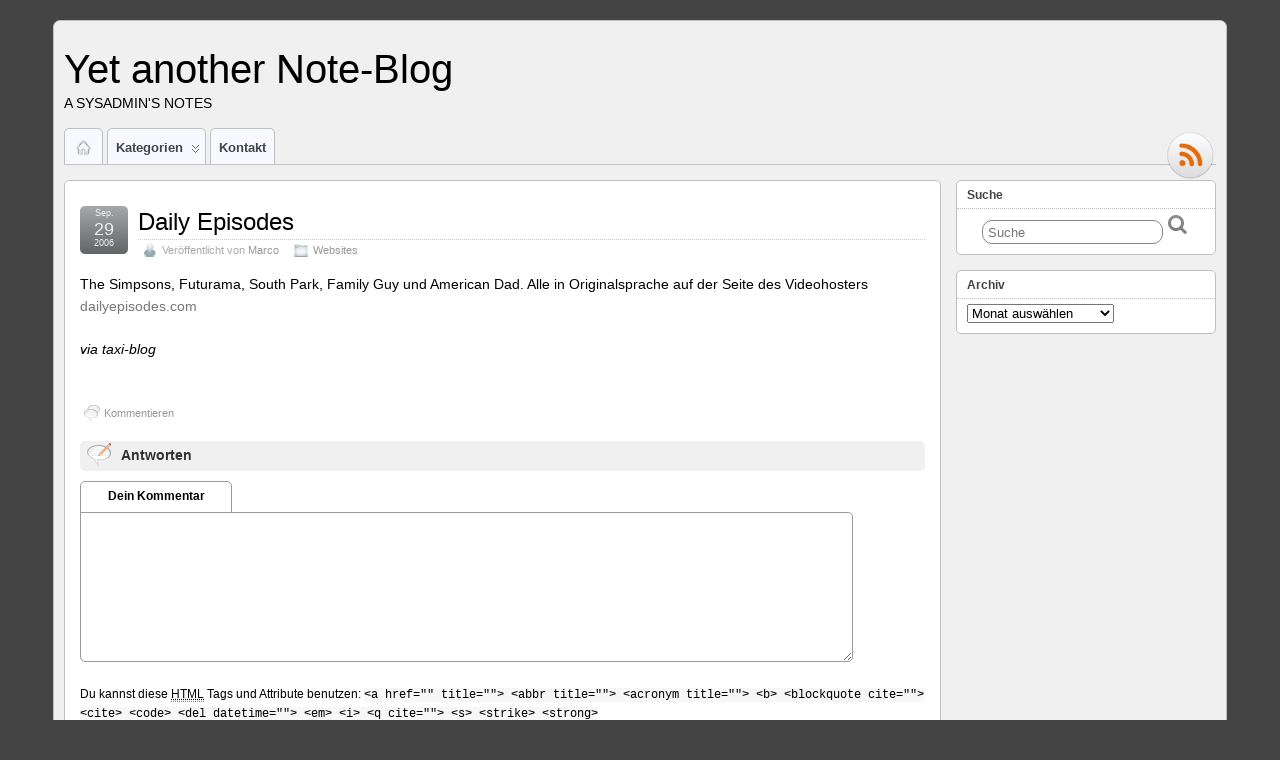

--- FILE ---
content_type: text/html; charset=UTF-8
request_url: https://blog.rootdir.net/blog/2006/09/29/daily-episodes/
body_size: 11270
content:
<!DOCTYPE html>
<!--[if IE 6]> <html id="ie6" lang="de"> <![endif]-->
<!--[if IE 7]> <html id="ie7" lang="de"> <![endif]-->
<!--[if IE 8]> <html id="ie8" lang="de"> <![endif]-->
<!--[if !(IE 6) | !(IE 7) | !(IE 8)]><!--> <html lang="de"> <!--<![endif]-->

<head>
	<meta charset="UTF-8" />
	<link rel="pingback" href="https://blog.rootdir.net/xmlrpc.php" />

<meta name="viewport" content="width=device-width, initial-scale=1.0,minimum-scale=1,maximum-scale=1,user-scalable=no">
<meta http-equiv="X-UA-Compatible" content="IE=edge,chrome=1">
<meta name="HandheldFriendly" content="true">
	<!--[if lt IE 9]>
	<script src="https://blog.rootdir.net/wp-content/themes/suffusion/scripts/html5.js" type="text/javascript"></script>
	<![endif]-->
<title>Daily Episodes &#8211; Yet another Note-Blog</title>
<meta name='robots' content='max-image-preview:large' />
<link rel="alternate" type="application/rss+xml" title="Yet another Note-Blog &raquo; Feed" href="https://blog.rootdir.net/feed/" />
<link rel="alternate" type="application/rss+xml" title="Yet another Note-Blog &raquo; Kommentar-Feed" href="https://blog.rootdir.net/comments/feed/" />
<link rel="alternate" type="application/rss+xml" title="Yet another Note-Blog &raquo; Kommentar-Feed zu Daily Episodes" href="https://blog.rootdir.net/blog/2006/09/29/daily-episodes/feed/" />
<link rel="alternate" title="oEmbed (JSON)" type="application/json+oembed" href="https://blog.rootdir.net/wp-json/oembed/1.0/embed?url=https%3A%2F%2Fblog.rootdir.net%2Fblog%2F2006%2F09%2F29%2Fdaily-episodes%2F" />
<link rel="alternate" title="oEmbed (XML)" type="text/xml+oembed" href="https://blog.rootdir.net/wp-json/oembed/1.0/embed?url=https%3A%2F%2Fblog.rootdir.net%2Fblog%2F2006%2F09%2F29%2Fdaily-episodes%2F&#038;format=xml" />
<style id='wp-img-auto-sizes-contain-inline-css' type='text/css'>
img:is([sizes=auto i],[sizes^="auto," i]){contain-intrinsic-size:3000px 1500px}
/*# sourceURL=wp-img-auto-sizes-contain-inline-css */
</style>
<style id='wp-emoji-styles-inline-css' type='text/css'>

	img.wp-smiley, img.emoji {
		display: inline !important;
		border: none !important;
		box-shadow: none !important;
		height: 1em !important;
		width: 1em !important;
		margin: 0 0.07em !important;
		vertical-align: -0.1em !important;
		background: none !important;
		padding: 0 !important;
	}
/*# sourceURL=wp-emoji-styles-inline-css */
</style>
<style id='wp-block-library-inline-css' type='text/css'>
:root{--wp-block-synced-color:#7a00df;--wp-block-synced-color--rgb:122,0,223;--wp-bound-block-color:var(--wp-block-synced-color);--wp-editor-canvas-background:#ddd;--wp-admin-theme-color:#007cba;--wp-admin-theme-color--rgb:0,124,186;--wp-admin-theme-color-darker-10:#006ba1;--wp-admin-theme-color-darker-10--rgb:0,107,160.5;--wp-admin-theme-color-darker-20:#005a87;--wp-admin-theme-color-darker-20--rgb:0,90,135;--wp-admin-border-width-focus:2px}@media (min-resolution:192dpi){:root{--wp-admin-border-width-focus:1.5px}}.wp-element-button{cursor:pointer}:root .has-very-light-gray-background-color{background-color:#eee}:root .has-very-dark-gray-background-color{background-color:#313131}:root .has-very-light-gray-color{color:#eee}:root .has-very-dark-gray-color{color:#313131}:root .has-vivid-green-cyan-to-vivid-cyan-blue-gradient-background{background:linear-gradient(135deg,#00d084,#0693e3)}:root .has-purple-crush-gradient-background{background:linear-gradient(135deg,#34e2e4,#4721fb 50%,#ab1dfe)}:root .has-hazy-dawn-gradient-background{background:linear-gradient(135deg,#faaca8,#dad0ec)}:root .has-subdued-olive-gradient-background{background:linear-gradient(135deg,#fafae1,#67a671)}:root .has-atomic-cream-gradient-background{background:linear-gradient(135deg,#fdd79a,#004a59)}:root .has-nightshade-gradient-background{background:linear-gradient(135deg,#330968,#31cdcf)}:root .has-midnight-gradient-background{background:linear-gradient(135deg,#020381,#2874fc)}:root{--wp--preset--font-size--normal:16px;--wp--preset--font-size--huge:42px}.has-regular-font-size{font-size:1em}.has-larger-font-size{font-size:2.625em}.has-normal-font-size{font-size:var(--wp--preset--font-size--normal)}.has-huge-font-size{font-size:var(--wp--preset--font-size--huge)}.has-text-align-center{text-align:center}.has-text-align-left{text-align:left}.has-text-align-right{text-align:right}.has-fit-text{white-space:nowrap!important}#end-resizable-editor-section{display:none}.aligncenter{clear:both}.items-justified-left{justify-content:flex-start}.items-justified-center{justify-content:center}.items-justified-right{justify-content:flex-end}.items-justified-space-between{justify-content:space-between}.screen-reader-text{border:0;clip-path:inset(50%);height:1px;margin:-1px;overflow:hidden;padding:0;position:absolute;width:1px;word-wrap:normal!important}.screen-reader-text:focus{background-color:#ddd;clip-path:none;color:#444;display:block;font-size:1em;height:auto;left:5px;line-height:normal;padding:15px 23px 14px;text-decoration:none;top:5px;width:auto;z-index:100000}html :where(.has-border-color){border-style:solid}html :where([style*=border-top-color]){border-top-style:solid}html :where([style*=border-right-color]){border-right-style:solid}html :where([style*=border-bottom-color]){border-bottom-style:solid}html :where([style*=border-left-color]){border-left-style:solid}html :where([style*=border-width]){border-style:solid}html :where([style*=border-top-width]){border-top-style:solid}html :where([style*=border-right-width]){border-right-style:solid}html :where([style*=border-bottom-width]){border-bottom-style:solid}html :where([style*=border-left-width]){border-left-style:solid}html :where(img[class*=wp-image-]){height:auto;max-width:100%}:where(figure){margin:0 0 1em}html :where(.is-position-sticky){--wp-admin--admin-bar--position-offset:var(--wp-admin--admin-bar--height,0px)}@media screen and (max-width:600px){html :where(.is-position-sticky){--wp-admin--admin-bar--position-offset:0px}}

/*# sourceURL=wp-block-library-inline-css */
</style><style id='global-styles-inline-css' type='text/css'>
:root{--wp--preset--aspect-ratio--square: 1;--wp--preset--aspect-ratio--4-3: 4/3;--wp--preset--aspect-ratio--3-4: 3/4;--wp--preset--aspect-ratio--3-2: 3/2;--wp--preset--aspect-ratio--2-3: 2/3;--wp--preset--aspect-ratio--16-9: 16/9;--wp--preset--aspect-ratio--9-16: 9/16;--wp--preset--color--black: #000000;--wp--preset--color--cyan-bluish-gray: #abb8c3;--wp--preset--color--white: #ffffff;--wp--preset--color--pale-pink: #f78da7;--wp--preset--color--vivid-red: #cf2e2e;--wp--preset--color--luminous-vivid-orange: #ff6900;--wp--preset--color--luminous-vivid-amber: #fcb900;--wp--preset--color--light-green-cyan: #7bdcb5;--wp--preset--color--vivid-green-cyan: #00d084;--wp--preset--color--pale-cyan-blue: #8ed1fc;--wp--preset--color--vivid-cyan-blue: #0693e3;--wp--preset--color--vivid-purple: #9b51e0;--wp--preset--gradient--vivid-cyan-blue-to-vivid-purple: linear-gradient(135deg,rgb(6,147,227) 0%,rgb(155,81,224) 100%);--wp--preset--gradient--light-green-cyan-to-vivid-green-cyan: linear-gradient(135deg,rgb(122,220,180) 0%,rgb(0,208,130) 100%);--wp--preset--gradient--luminous-vivid-amber-to-luminous-vivid-orange: linear-gradient(135deg,rgb(252,185,0) 0%,rgb(255,105,0) 100%);--wp--preset--gradient--luminous-vivid-orange-to-vivid-red: linear-gradient(135deg,rgb(255,105,0) 0%,rgb(207,46,46) 100%);--wp--preset--gradient--very-light-gray-to-cyan-bluish-gray: linear-gradient(135deg,rgb(238,238,238) 0%,rgb(169,184,195) 100%);--wp--preset--gradient--cool-to-warm-spectrum: linear-gradient(135deg,rgb(74,234,220) 0%,rgb(151,120,209) 20%,rgb(207,42,186) 40%,rgb(238,44,130) 60%,rgb(251,105,98) 80%,rgb(254,248,76) 100%);--wp--preset--gradient--blush-light-purple: linear-gradient(135deg,rgb(255,206,236) 0%,rgb(152,150,240) 100%);--wp--preset--gradient--blush-bordeaux: linear-gradient(135deg,rgb(254,205,165) 0%,rgb(254,45,45) 50%,rgb(107,0,62) 100%);--wp--preset--gradient--luminous-dusk: linear-gradient(135deg,rgb(255,203,112) 0%,rgb(199,81,192) 50%,rgb(65,88,208) 100%);--wp--preset--gradient--pale-ocean: linear-gradient(135deg,rgb(255,245,203) 0%,rgb(182,227,212) 50%,rgb(51,167,181) 100%);--wp--preset--gradient--electric-grass: linear-gradient(135deg,rgb(202,248,128) 0%,rgb(113,206,126) 100%);--wp--preset--gradient--midnight: linear-gradient(135deg,rgb(2,3,129) 0%,rgb(40,116,252) 100%);--wp--preset--font-size--small: 13px;--wp--preset--font-size--medium: 20px;--wp--preset--font-size--large: 36px;--wp--preset--font-size--x-large: 42px;--wp--preset--spacing--20: 0.44rem;--wp--preset--spacing--30: 0.67rem;--wp--preset--spacing--40: 1rem;--wp--preset--spacing--50: 1.5rem;--wp--preset--spacing--60: 2.25rem;--wp--preset--spacing--70: 3.38rem;--wp--preset--spacing--80: 5.06rem;--wp--preset--shadow--natural: 6px 6px 9px rgba(0, 0, 0, 0.2);--wp--preset--shadow--deep: 12px 12px 50px rgba(0, 0, 0, 0.4);--wp--preset--shadow--sharp: 6px 6px 0px rgba(0, 0, 0, 0.2);--wp--preset--shadow--outlined: 6px 6px 0px -3px rgb(255, 255, 255), 6px 6px rgb(0, 0, 0);--wp--preset--shadow--crisp: 6px 6px 0px rgb(0, 0, 0);}:where(.is-layout-flex){gap: 0.5em;}:where(.is-layout-grid){gap: 0.5em;}body .is-layout-flex{display: flex;}.is-layout-flex{flex-wrap: wrap;align-items: center;}.is-layout-flex > :is(*, div){margin: 0;}body .is-layout-grid{display: grid;}.is-layout-grid > :is(*, div){margin: 0;}:where(.wp-block-columns.is-layout-flex){gap: 2em;}:where(.wp-block-columns.is-layout-grid){gap: 2em;}:where(.wp-block-post-template.is-layout-flex){gap: 1.25em;}:where(.wp-block-post-template.is-layout-grid){gap: 1.25em;}.has-black-color{color: var(--wp--preset--color--black) !important;}.has-cyan-bluish-gray-color{color: var(--wp--preset--color--cyan-bluish-gray) !important;}.has-white-color{color: var(--wp--preset--color--white) !important;}.has-pale-pink-color{color: var(--wp--preset--color--pale-pink) !important;}.has-vivid-red-color{color: var(--wp--preset--color--vivid-red) !important;}.has-luminous-vivid-orange-color{color: var(--wp--preset--color--luminous-vivid-orange) !important;}.has-luminous-vivid-amber-color{color: var(--wp--preset--color--luminous-vivid-amber) !important;}.has-light-green-cyan-color{color: var(--wp--preset--color--light-green-cyan) !important;}.has-vivid-green-cyan-color{color: var(--wp--preset--color--vivid-green-cyan) !important;}.has-pale-cyan-blue-color{color: var(--wp--preset--color--pale-cyan-blue) !important;}.has-vivid-cyan-blue-color{color: var(--wp--preset--color--vivid-cyan-blue) !important;}.has-vivid-purple-color{color: var(--wp--preset--color--vivid-purple) !important;}.has-black-background-color{background-color: var(--wp--preset--color--black) !important;}.has-cyan-bluish-gray-background-color{background-color: var(--wp--preset--color--cyan-bluish-gray) !important;}.has-white-background-color{background-color: var(--wp--preset--color--white) !important;}.has-pale-pink-background-color{background-color: var(--wp--preset--color--pale-pink) !important;}.has-vivid-red-background-color{background-color: var(--wp--preset--color--vivid-red) !important;}.has-luminous-vivid-orange-background-color{background-color: var(--wp--preset--color--luminous-vivid-orange) !important;}.has-luminous-vivid-amber-background-color{background-color: var(--wp--preset--color--luminous-vivid-amber) !important;}.has-light-green-cyan-background-color{background-color: var(--wp--preset--color--light-green-cyan) !important;}.has-vivid-green-cyan-background-color{background-color: var(--wp--preset--color--vivid-green-cyan) !important;}.has-pale-cyan-blue-background-color{background-color: var(--wp--preset--color--pale-cyan-blue) !important;}.has-vivid-cyan-blue-background-color{background-color: var(--wp--preset--color--vivid-cyan-blue) !important;}.has-vivid-purple-background-color{background-color: var(--wp--preset--color--vivid-purple) !important;}.has-black-border-color{border-color: var(--wp--preset--color--black) !important;}.has-cyan-bluish-gray-border-color{border-color: var(--wp--preset--color--cyan-bluish-gray) !important;}.has-white-border-color{border-color: var(--wp--preset--color--white) !important;}.has-pale-pink-border-color{border-color: var(--wp--preset--color--pale-pink) !important;}.has-vivid-red-border-color{border-color: var(--wp--preset--color--vivid-red) !important;}.has-luminous-vivid-orange-border-color{border-color: var(--wp--preset--color--luminous-vivid-orange) !important;}.has-luminous-vivid-amber-border-color{border-color: var(--wp--preset--color--luminous-vivid-amber) !important;}.has-light-green-cyan-border-color{border-color: var(--wp--preset--color--light-green-cyan) !important;}.has-vivid-green-cyan-border-color{border-color: var(--wp--preset--color--vivid-green-cyan) !important;}.has-pale-cyan-blue-border-color{border-color: var(--wp--preset--color--pale-cyan-blue) !important;}.has-vivid-cyan-blue-border-color{border-color: var(--wp--preset--color--vivid-cyan-blue) !important;}.has-vivid-purple-border-color{border-color: var(--wp--preset--color--vivid-purple) !important;}.has-vivid-cyan-blue-to-vivid-purple-gradient-background{background: var(--wp--preset--gradient--vivid-cyan-blue-to-vivid-purple) !important;}.has-light-green-cyan-to-vivid-green-cyan-gradient-background{background: var(--wp--preset--gradient--light-green-cyan-to-vivid-green-cyan) !important;}.has-luminous-vivid-amber-to-luminous-vivid-orange-gradient-background{background: var(--wp--preset--gradient--luminous-vivid-amber-to-luminous-vivid-orange) !important;}.has-luminous-vivid-orange-to-vivid-red-gradient-background{background: var(--wp--preset--gradient--luminous-vivid-orange-to-vivid-red) !important;}.has-very-light-gray-to-cyan-bluish-gray-gradient-background{background: var(--wp--preset--gradient--very-light-gray-to-cyan-bluish-gray) !important;}.has-cool-to-warm-spectrum-gradient-background{background: var(--wp--preset--gradient--cool-to-warm-spectrum) !important;}.has-blush-light-purple-gradient-background{background: var(--wp--preset--gradient--blush-light-purple) !important;}.has-blush-bordeaux-gradient-background{background: var(--wp--preset--gradient--blush-bordeaux) !important;}.has-luminous-dusk-gradient-background{background: var(--wp--preset--gradient--luminous-dusk) !important;}.has-pale-ocean-gradient-background{background: var(--wp--preset--gradient--pale-ocean) !important;}.has-electric-grass-gradient-background{background: var(--wp--preset--gradient--electric-grass) !important;}.has-midnight-gradient-background{background: var(--wp--preset--gradient--midnight) !important;}.has-small-font-size{font-size: var(--wp--preset--font-size--small) !important;}.has-medium-font-size{font-size: var(--wp--preset--font-size--medium) !important;}.has-large-font-size{font-size: var(--wp--preset--font-size--large) !important;}.has-x-large-font-size{font-size: var(--wp--preset--font-size--x-large) !important;}
/*# sourceURL=global-styles-inline-css */
</style>

<style id='classic-theme-styles-inline-css' type='text/css'>
/*! This file is auto-generated */
.wp-block-button__link{color:#fff;background-color:#32373c;border-radius:9999px;box-shadow:none;text-decoration:none;padding:calc(.667em + 2px) calc(1.333em + 2px);font-size:1.125em}.wp-block-file__button{background:#32373c;color:#fff;text-decoration:none}
/*# sourceURL=/wp-includes/css/classic-themes.min.css */
</style>
<link rel='stylesheet' id='wpa-css-css' href='https://blog.rootdir.net/wp-content/plugins/honeypot/includes/css/wpa.css?ver=2.3.04' type='text/css' media='all' />
<link rel='stylesheet' id='contact-form-7-css' href='https://blog.rootdir.net/wp-content/plugins/contact-form-7/includes/css/styles.css?ver=6.1.4' type='text/css' media='all' />
<link rel='stylesheet' id='stcr-style-css' href='https://blog.rootdir.net/wp-content/plugins/subscribe-to-comments-reloaded/includes/css/stcr-style.css?ver=72018306e9757f0e67f01076bfefb605' type='text/css' media='all' />
<link rel='stylesheet' id='suffusion-theme-css' href='https://blog.rootdir.net/wp-content/themes/suffusion/style.css?ver=4.5.7' type='text/css' media='all' />
<link rel='stylesheet' id='suffusion-theme-skin-1-css' href='https://blog.rootdir.net/wp-content/themes/suffusion/skins/light-theme-gray-2/skin.css?ver=4.5.7' type='text/css' media='all' />
<link rel='stylesheet' id='suffusion-child-css' href='https://blog.rootdir.net/wp-content/themes/suffusion-child/style.css?ver=4.5.7' type='text/css' media='all' />
<!--[if !IE]>--><link rel='stylesheet' id='suffusion-rounded-css' href='https://blog.rootdir.net/wp-content/themes/suffusion/rounded-corners.css?ver=4.5.7' type='text/css' media='all' />
<!--<![endif]-->
<!--[if gt IE 8]><link rel='stylesheet' id='suffusion-rounded-css' href='https://blog.rootdir.net/wp-content/themes/suffusion/rounded-corners.css?ver=4.5.7' type='text/css' media='all' />
<![endif]-->
<!--[if lt IE 8]><link rel='stylesheet' id='suffusion-ie-css' href='https://blog.rootdir.net/wp-content/themes/suffusion/ie-fix.css?ver=4.5.7' type='text/css' media='all' />
<![endif]-->
<link rel='stylesheet' id='suffusion-generated-css' href='https://blog.rootdir.net/wp-content/uploads/suffusion/custom-styles.css?ver=4.5.7' type='text/css' media='all' />
<link rel='stylesheet' id='fancybox-css' href='https://blog.rootdir.net/wp-content/plugins/easy-fancybox/fancybox/1.5.4/jquery.fancybox.min.css?ver=72018306e9757f0e67f01076bfefb605' type='text/css' media='screen' />
<style id='fancybox-inline-css' type='text/css'>
#fancybox-outer{background:#ffffff}#fancybox-content{background:#ffffff;border-color:#ffffff;color:#000000;}#fancybox-title,#fancybox-title-float-main{color:#fff}
/*# sourceURL=fancybox-inline-css */
</style>
<script type="text/javascript" src="https://blog.rootdir.net/wp-includes/js/jquery/jquery.min.js?ver=3.7.1" id="jquery-core-js"></script>
<script type="text/javascript" src="https://blog.rootdir.net/wp-includes/js/jquery/jquery-migrate.min.js?ver=3.4.1" id="jquery-migrate-js"></script>
<script type="text/javascript" src="https://blog.rootdir.net/wp-content/themes/suffusion/scripts/jquery.cycle.all.min.js" id="suffusion-jquery-cycle-js"></script>
<script type="text/javascript" id="suffusion-js-extra">
/* <![CDATA[ */
var Suffusion_JS = {"wrapper_width_type_page_template_1l_sidebar_php":"fixed","wrapper_max_width_page_template_1l_sidebar_php":"1200","wrapper_min_width_page_template_1l_sidebar_php":"600","wrapper_orig_width_page_template_1l_sidebar_php":"75","wrapper_width_type_page_template_1r_sidebar_php":"fixed","wrapper_max_width_page_template_1r_sidebar_php":"1200","wrapper_min_width_page_template_1r_sidebar_php":"600","wrapper_orig_width_page_template_1r_sidebar_php":"75","wrapper_width_type_page_template_1l1r_sidebar_php":"fixed","wrapper_max_width_page_template_1l1r_sidebar_php":"1200","wrapper_min_width_page_template_1l1r_sidebar_php":"600","wrapper_orig_width_page_template_1l1r_sidebar_php":"75","wrapper_width_type_page_template_2l_sidebars_php":"fixed","wrapper_max_width_page_template_2l_sidebars_php":"1200","wrapper_min_width_page_template_2l_sidebars_php":"600","wrapper_orig_width_page_template_2l_sidebars_php":"75","wrapper_width_type_page_template_2r_sidebars_php":"fixed","wrapper_max_width_page_template_2r_sidebars_php":"1200","wrapper_min_width_page_template_2r_sidebars_php":"600","wrapper_orig_width_page_template_2r_sidebars_php":"75","wrapper_width_type":"fluid","wrapper_max_width":"1800","wrapper_min_width":"600","wrapper_orig_width":"90","wrapper_width_type_page_template_no_sidebars_php":"fluid","wrapper_max_width_page_template_no_sidebars_php":"1800","wrapper_min_width_page_template_no_sidebars_php":"600","wrapper_orig_width_page_template_no_sidebars_php":"90","suf_featured_interval":"4000","suf_featured_transition_speed":"1000","suf_featured_fx":"fade","suf_featured_pause":"Pause","suf_featured_resume":"Zusammenfassung","suf_featured_sync":"0","suf_featured_pager_style":"numbers","suf_nav_delay":"500","suf_nav_effect":"fade","suf_navt_delay":"500","suf_navt_effect":"fade","suf_jq_masonry_enabled":"disabled","suf_fix_aspect_ratio":"preserve","suf_show_drop_caps":""};
//# sourceURL=suffusion-js-extra
/* ]]> */
</script>
<script type="text/javascript" src="https://blog.rootdir.net/wp-content/themes/suffusion/scripts/suffusion.js?ver=4.5.7" id="suffusion-js"></script>
<link rel="https://api.w.org/" href="https://blog.rootdir.net/wp-json/" /><link rel="alternate" title="JSON" type="application/json" href="https://blog.rootdir.net/wp-json/wp/v2/posts/363" /><link rel="EditURI" type="application/rsd+xml" title="RSD" href="https://blog.rootdir.net/xmlrpc.php?rsd" />
<link rel="canonical" href="https://blog.rootdir.net/blog/2006/09/29/daily-episodes/" />
<link rel='shortlink' href='https://blog.rootdir.net/?p=363' />
<!-- Start Additional Feeds -->
<!-- End Additional Feeds -->
<!-- location header -->
</head>

<body class="wp-singular post-template-default single single-post postid-363 single-format-standard wp-theme-suffusion wp-child-theme-suffusion-child light-theme-gray-2 suffusion-custom device-desktop">
    				<div id="wrapper" class="fix">
					<div id="header-container" class="custom-header fix">
					<header id="header" class="fix">
			<h2 class="blogtitle left"><a href="https://blog.rootdir.net">Yet another Note-Blog</a></h2>
		<div class="description left">A Sysadmin&#039;s notes</div>
    </header><!-- /header -->
 	<nav id="nav" class="tab fix">
		<div class='col-control left'>
	<!-- right-header-widgets -->
	<div id="right-header-widgets" class="warea">
	<!-- widget start --><div id="text-4" class="widget_text">			<div class="textwidget"><div id="suf-subscription-3" class="widget-suf-subscription">    <div class="fix">
        	
            <a href="http://blog.rootdir.net/feed/" class="follow-icon-and-tag" title="RSS">
            <img src="/wp-content/themes/suffusion/images/follow/RSS-10.png" alt="RSS" style="width: 48px; height: 48px;"></a>
    </div>
</div></div>
		</div><!-- widget end -->	</div>
	<!-- /right-header-widgets -->
<ul class='sf-menu'>

					<li ><a href='https://blog.rootdir.net'><img src='https://blog.rootdir.net/wp-content/themes/suffusion/images/home-light.png' alt='Home' class='home-icon'/></a></li><li class="categories"><a href='#'>Kategorien</a><ul>	<li class="cat-item cat-item-10"><a href="https://blog.rootdir.net/blog/category/10-articles-informations/">Articles / Informations</a>
</li>
	<li class="cat-item cat-item-11"><a href="https://blog.rootdir.net/blog/category/11-cool-stuff/">Cool Stuff</a>
</li>
	<li class="cat-item cat-item-221"><a href="https://blog.rootdir.net/blog/category/fotografie/">Fotografie</a>
</li>
	<li class="cat-item cat-item-7"><a href="https://blog.rootdir.net/blog/category/5-fun/">Fun</a>
</li>
	<li class="cat-item cat-item-13"><a href="https://blog.rootdir.net/blog/category/13-gaming/">Gaming</a>
</li>
	<li class="cat-item cat-item-47"><a href="https://blog.rootdir.net/blog/category/google/">Google+</a>
</li>
	<li class="cat-item cat-item-9"><a href="https://blog.rootdir.net/blog/category/8-hardware/">Hardware</a>
</li>
	<li class="cat-item cat-item-12"><a href="https://blog.rootdir.net/blog/category/12-kurioses/">Kurioses</a>
</li>
	<li class="cat-item cat-item-5"><a href="https://blog.rootdir.net/blog/category/3-news/">News</a>
</li>
	<li class="cat-item cat-item-3"><a href="https://blog.rootdir.net/blog/category/1-personal/">Personal</a>
</li>
	<li class="cat-item cat-item-6"><a href="https://blog.rootdir.net/blog/category/4-software/">Software</a>
</li>
	<li class="cat-item cat-item-224"><a href="https://blog.rootdir.net/blog/category/tech-stuff/">Tech Stuff</a>
</li>
	<li class="cat-item cat-item-4"><a href="https://blog.rootdir.net/blog/category/2-websites/">Websites</a>
</li>
	<li class="cat-item cat-item-8"><a href="https://blog.rootdir.net/blog/category/6-work/">Work</a>
</li>
</ul></li><li class="page_item page-item-803"><a href="https://blog.rootdir.net/kontakt/">Kontakt</a></li>

</ul>
		</div><!-- /col-control -->
	</nav><!-- /nav -->
			</div><!-- //#header-container -->
			<div id="container" class="fix">
				    <div id="main-col">
		  	<div id="content">
	<article class="post-363 post type-post status-publish format-standard hentry category-2-websites category-4-id full-content meta-position-corners fix" id="post-363">
<header class='post-header title-container fix'>
	<div class="title">
		<h1 class="posttitle"><a href='https://blog.rootdir.net/blog/2006/09/29/daily-episodes/' class='entry-title' rel='bookmark' title='Daily Episodes' >Daily Episodes</a></h1>
		<div class="postdata fix">
		<span class="author"><span class="icon">&nbsp;</span>Veröffentlicht von <span class="vcard"><a href="https://blog.rootdir.net/blog/author/rom/" class="url fn" rel="author">Marco</a></span>  </span>			<span class="category"><span class="icon">&nbsp;</span><a href="https://blog.rootdir.net/blog/category/2-websites/" rel="category tag">Websites</a></span>
				</div><!-- /.postdata -->
		</div><!-- /.title -->
		<div class="date"><span class="month">Sep.</span> <span
			class="day">29</span><span class="year">2006</span></div>
	</header><!-- /.title-container -->
	<span class='post-format-icon'>&nbsp;</span><span class='updated' title='2006-09-29T10:39:03+02:00'></span>		<div class="entry-container fix">
			<div class="entry fix">
<p>The Simpsons, Futurama, South Park, Family Guy und American Dad. Alle in Originalsprache auf der Seite des Videohosters <a href="http://dailyepisodes.com">dailyepisodes.com</a></p>
<p><i>via taxi-blog</i></p>
			</div><!--/entry -->
		</div><!-- .entry-container -->
<footer class="post-footer postdata fix">
		<span class="comments"><span class="icon">&nbsp;</span><a href="#respond">Kommentieren</a></span>
</footer><!-- .post-footer -->
<section id="comments">
	<div id="respond" class="comment-respond">
		<h3 id="reply-title" class="comment-reply-title"><span class="icon">&nbsp;</span>Antworten <small><a rel="nofollow" id="cancel-comment-reply-link" href="/blog/2006/09/29/daily-episodes/#respond" style="display:none;">Antwort abbrechen</a></small></h3><form action="https://blog.rootdir.net/wp-comments-post.php" method="post" id="commentform" class="comment-form"><span></span>
					<p>
						<label for='comment' class='textarea suf-comment-label'>Dein Kommentar</label>
						<textarea name='comment' id='comment' cols='60' rows='10' tabindex='4' class='textarea'></textarea>
					</p><p class="form-allowed-tags">Du kannst diese <abbr title="HyperText Markup Language">HTML</abbr> Tags und Attribute benutzen: <code>&lt;a href=&quot;&quot; title=&quot;&quot;&gt; &lt;abbr title=&quot;&quot;&gt; &lt;acronym title=&quot;&quot;&gt; &lt;b&gt; &lt;blockquote cite=&quot;&quot;&gt; &lt;cite&gt; &lt;code&gt; &lt;del datetime=&quot;&quot;&gt; &lt;em&gt; &lt;i&gt; &lt;q cite=&quot;&quot;&gt; &lt;s&gt; &lt;strike&gt; &lt;strong&gt; </code></p>
					<p>
						<label for='author' class='suf-comment-label'>Name</label>
						<input type='text' name='author' id='author' class='textarea' value='' size='28' tabindex='1' /> (Pflichtfeld)
					</p>

					<p>
						<label for='email' class='suf-comment-label'>E-mail</label>
						<input type='text' name='email' id='email' value='' size='28' tabindex='2' class='textarea' /> (Pflichtfeld)
					</p>

					<p>
						<label for='url' class='suf-comment-label'>URL</label>
						<input type='text' name='url' id='url' value='' size='28' tabindex='3' class='textarea' />
					</p>
<p><label for='subscribe-reloaded'><input type='checkbox' name='subscribe-reloaded' id='subscribe-reloaded' value='yes' /> E-Mail-Benachrichtigung bei weiteren Kommentaren.<br>Auch möglich: <a href='https://blog.rootdir.net/comment-subscriptions?srp=363&amp;srk=6bacd9bfd6132d4e7500fa99e5faf93c&amp;sra=s&amp;srsrc=f'>Abo ohne Kommentar</a>.</label></p><p class="form-submit"><input name="submit" type="submit" id="submit" class="submit" value="Kommentar veröffentlichen" /> <input type='hidden' name='comment_post_ID' value='363' id='comment_post_ID' />
<input type='hidden' name='comment_parent' id='comment_parent' value='0' />
</p></form>	</div><!-- #respond -->
	</section>   <!-- #comments -->	</article><!--/post -->
<nav class='post-nav fix'>
<table>
<tr>
	<td class='previous'><a href="https://blog.rootdir.net/blog/2006/08/14/speedtest/" rel="prev"><span class="icon">&nbsp;</span> Speedtest</a></td>
	<td class='next'><a href="https://blog.rootdir.net/blog/2007/03/16/online-mii-editor/" rel="next"><span class="icon">&nbsp;</span> Online Mii Editor</a></td>
</tr>
</table>
</nav>
      </div><!-- content -->
    </div><!-- main col -->
<div id='sidebar-shell-1' class='sidebar-shell sidebar-shell-right'>
<div class="dbx-group right boxed warea" id="sidebar">
<!--widget start --><aside id="search-3" class="dbx-box suf-widget search"><div class="dbx-content"><h3 class="dbx-handle plain">Suche</h3>
<form method="get" class="searchform " action="https://blog.rootdir.net/">
	<input type="text" name="s" class="searchfield"
			placeholder="Suche"
			/>
	<input type="submit" class="searchsubmit" value="" name="searchsubmit" />
</form>
</div></aside><!--widget end --><!--widget start --><aside id="archives-3" class="dbx-box suf-widget widget_archive"><div class="dbx-content"><h3 class="dbx-handle plain">Archiv</h3>		<label class="screen-reader-text" for="archives-dropdown-3">Archiv</label>
		<select id="archives-dropdown-3" name="archive-dropdown">
			
			<option value="">Monat auswählen</option>
				<option value='https://blog.rootdir.net/blog/2022/05/'> Mai 2022 &nbsp;(1)</option>
	<option value='https://blog.rootdir.net/blog/2020/11/'> November 2020 &nbsp;(1)</option>
	<option value='https://blog.rootdir.net/blog/2020/07/'> Juli 2020 &nbsp;(1)</option>
	<option value='https://blog.rootdir.net/blog/2020/04/'> April 2020 &nbsp;(2)</option>
	<option value='https://blog.rootdir.net/blog/2019/10/'> Oktober 2019 &nbsp;(1)</option>
	<option value='https://blog.rootdir.net/blog/2019/03/'> März 2019 &nbsp;(1)</option>
	<option value='https://blog.rootdir.net/blog/2019/01/'> Januar 2019 &nbsp;(1)</option>
	<option value='https://blog.rootdir.net/blog/2018/11/'> November 2018 &nbsp;(3)</option>
	<option value='https://blog.rootdir.net/blog/2018/10/'> Oktober 2018 &nbsp;(1)</option>
	<option value='https://blog.rootdir.net/blog/2017/12/'> Dezember 2017 &nbsp;(1)</option>
	<option value='https://blog.rootdir.net/blog/2017/03/'> März 2017 &nbsp;(1)</option>
	<option value='https://blog.rootdir.net/blog/2017/01/'> Januar 2017 &nbsp;(5)</option>
	<option value='https://blog.rootdir.net/blog/2016/12/'> Dezember 2016 &nbsp;(10)</option>
	<option value='https://blog.rootdir.net/blog/2016/11/'> November 2016 &nbsp;(14)</option>
	<option value='https://blog.rootdir.net/blog/2016/10/'> Oktober 2016 &nbsp;(7)</option>
	<option value='https://blog.rootdir.net/blog/2016/09/'> September 2016 &nbsp;(7)</option>
	<option value='https://blog.rootdir.net/blog/2016/08/'> August 2016 &nbsp;(15)</option>
	<option value='https://blog.rootdir.net/blog/2016/07/'> Juli 2016 &nbsp;(2)</option>
	<option value='https://blog.rootdir.net/blog/2016/06/'> Juni 2016 &nbsp;(30)</option>
	<option value='https://blog.rootdir.net/blog/2016/05/'> Mai 2016 &nbsp;(54)</option>
	<option value='https://blog.rootdir.net/blog/2016/04/'> April 2016 &nbsp;(36)</option>
	<option value='https://blog.rootdir.net/blog/2016/03/'> März 2016 &nbsp;(41)</option>
	<option value='https://blog.rootdir.net/blog/2016/02/'> Februar 2016 &nbsp;(16)</option>
	<option value='https://blog.rootdir.net/blog/2016/01/'> Januar 2016 &nbsp;(4)</option>
	<option value='https://blog.rootdir.net/blog/2015/12/'> Dezember 2015 &nbsp;(4)</option>
	<option value='https://blog.rootdir.net/blog/2015/11/'> November 2015 &nbsp;(1)</option>
	<option value='https://blog.rootdir.net/blog/2015/10/'> Oktober 2015 &nbsp;(13)</option>
	<option value='https://blog.rootdir.net/blog/2015/09/'> September 2015 &nbsp;(7)</option>
	<option value='https://blog.rootdir.net/blog/2015/08/'> August 2015 &nbsp;(5)</option>
	<option value='https://blog.rootdir.net/blog/2015/07/'> Juli 2015 &nbsp;(14)</option>
	<option value='https://blog.rootdir.net/blog/2015/06/'> Juni 2015 &nbsp;(11)</option>
	<option value='https://blog.rootdir.net/blog/2015/05/'> Mai 2015 &nbsp;(15)</option>
	<option value='https://blog.rootdir.net/blog/2015/04/'> April 2015 &nbsp;(11)</option>
	<option value='https://blog.rootdir.net/blog/2015/03/'> März 2015 &nbsp;(16)</option>
	<option value='https://blog.rootdir.net/blog/2015/02/'> Februar 2015 &nbsp;(15)</option>
	<option value='https://blog.rootdir.net/blog/2015/01/'> Januar 2015 &nbsp;(11)</option>
	<option value='https://blog.rootdir.net/blog/2014/12/'> Dezember 2014 &nbsp;(3)</option>
	<option value='https://blog.rootdir.net/blog/2014/11/'> November 2014 &nbsp;(14)</option>
	<option value='https://blog.rootdir.net/blog/2014/10/'> Oktober 2014 &nbsp;(14)</option>
	<option value='https://blog.rootdir.net/blog/2014/09/'> September 2014 &nbsp;(21)</option>
	<option value='https://blog.rootdir.net/blog/2014/08/'> August 2014 &nbsp;(12)</option>
	<option value='https://blog.rootdir.net/blog/2014/07/'> Juli 2014 &nbsp;(30)</option>
	<option value='https://blog.rootdir.net/blog/2014/06/'> Juni 2014 &nbsp;(22)</option>
	<option value='https://blog.rootdir.net/blog/2014/05/'> Mai 2014 &nbsp;(10)</option>
	<option value='https://blog.rootdir.net/blog/2014/04/'> April 2014 &nbsp;(20)</option>
	<option value='https://blog.rootdir.net/blog/2014/03/'> März 2014 &nbsp;(16)</option>
	<option value='https://blog.rootdir.net/blog/2014/02/'> Februar 2014 &nbsp;(25)</option>
	<option value='https://blog.rootdir.net/blog/2014/01/'> Januar 2014 &nbsp;(19)</option>
	<option value='https://blog.rootdir.net/blog/2013/12/'> Dezember 2013 &nbsp;(16)</option>
	<option value='https://blog.rootdir.net/blog/2013/11/'> November 2013 &nbsp;(20)</option>
	<option value='https://blog.rootdir.net/blog/2013/10/'> Oktober 2013 &nbsp;(13)</option>
	<option value='https://blog.rootdir.net/blog/2013/09/'> September 2013 &nbsp;(24)</option>
	<option value='https://blog.rootdir.net/blog/2013/08/'> August 2013 &nbsp;(11)</option>
	<option value='https://blog.rootdir.net/blog/2013/07/'> Juli 2013 &nbsp;(18)</option>
	<option value='https://blog.rootdir.net/blog/2013/06/'> Juni 2013 &nbsp;(19)</option>
	<option value='https://blog.rootdir.net/blog/2013/05/'> Mai 2013 &nbsp;(7)</option>
	<option value='https://blog.rootdir.net/blog/2013/04/'> April 2013 &nbsp;(4)</option>
	<option value='https://blog.rootdir.net/blog/2013/03/'> März 2013 &nbsp;(23)</option>
	<option value='https://blog.rootdir.net/blog/2013/02/'> Februar 2013 &nbsp;(12)</option>
	<option value='https://blog.rootdir.net/blog/2013/01/'> Januar 2013 &nbsp;(12)</option>
	<option value='https://blog.rootdir.net/blog/2012/12/'> Dezember 2012 &nbsp;(10)</option>
	<option value='https://blog.rootdir.net/blog/2012/11/'> November 2012 &nbsp;(6)</option>
	<option value='https://blog.rootdir.net/blog/2012/10/'> Oktober 2012 &nbsp;(6)</option>
	<option value='https://blog.rootdir.net/blog/2012/09/'> September 2012 &nbsp;(4)</option>
	<option value='https://blog.rootdir.net/blog/2012/08/'> August 2012 &nbsp;(6)</option>
	<option value='https://blog.rootdir.net/blog/2012/07/'> Juli 2012 &nbsp;(15)</option>
	<option value='https://blog.rootdir.net/blog/2012/06/'> Juni 2012 &nbsp;(1)</option>
	<option value='https://blog.rootdir.net/blog/2012/05/'> Mai 2012 &nbsp;(22)</option>
	<option value='https://blog.rootdir.net/blog/2012/04/'> April 2012 &nbsp;(21)</option>
	<option value='https://blog.rootdir.net/blog/2012/03/'> März 2012 &nbsp;(29)</option>
	<option value='https://blog.rootdir.net/blog/2012/02/'> Februar 2012 &nbsp;(31)</option>
	<option value='https://blog.rootdir.net/blog/2012/01/'> Januar 2012 &nbsp;(23)</option>
	<option value='https://blog.rootdir.net/blog/2011/12/'> Dezember 2011 &nbsp;(27)</option>
	<option value='https://blog.rootdir.net/blog/2011/11/'> November 2011 &nbsp;(30)</option>
	<option value='https://blog.rootdir.net/blog/2011/10/'> Oktober 2011 &nbsp;(32)</option>
	<option value='https://blog.rootdir.net/blog/2011/09/'> September 2011 &nbsp;(35)</option>
	<option value='https://blog.rootdir.net/blog/2011/08/'> August 2011 &nbsp;(12)</option>
	<option value='https://blog.rootdir.net/blog/2011/07/'> Juli 2011 &nbsp;(10)</option>
	<option value='https://blog.rootdir.net/blog/2011/06/'> Juni 2011 &nbsp;(1)</option>
	<option value='https://blog.rootdir.net/blog/2011/05/'> Mai 2011 &nbsp;(9)</option>
	<option value='https://blog.rootdir.net/blog/2011/04/'> April 2011 &nbsp;(4)</option>
	<option value='https://blog.rootdir.net/blog/2011/03/'> März 2011 &nbsp;(5)</option>
	<option value='https://blog.rootdir.net/blog/2011/02/'> Februar 2011 &nbsp;(1)</option>
	<option value='https://blog.rootdir.net/blog/2011/01/'> Januar 2011 &nbsp;(8)</option>
	<option value='https://blog.rootdir.net/blog/2010/12/'> Dezember 2010 &nbsp;(7)</option>
	<option value='https://blog.rootdir.net/blog/2010/11/'> November 2010 &nbsp;(5)</option>
	<option value='https://blog.rootdir.net/blog/2010/10/'> Oktober 2010 &nbsp;(7)</option>
	<option value='https://blog.rootdir.net/blog/2010/09/'> September 2010 &nbsp;(9)</option>
	<option value='https://blog.rootdir.net/blog/2010/08/'> August 2010 &nbsp;(16)</option>
	<option value='https://blog.rootdir.net/blog/2010/07/'> Juli 2010 &nbsp;(9)</option>
	<option value='https://blog.rootdir.net/blog/2010/06/'> Juni 2010 &nbsp;(15)</option>
	<option value='https://blog.rootdir.net/blog/2010/05/'> Mai 2010 &nbsp;(14)</option>
	<option value='https://blog.rootdir.net/blog/2010/04/'> April 2010 &nbsp;(7)</option>
	<option value='https://blog.rootdir.net/blog/2010/03/'> März 2010 &nbsp;(4)</option>
	<option value='https://blog.rootdir.net/blog/2010/02/'> Februar 2010 &nbsp;(10)</option>
	<option value='https://blog.rootdir.net/blog/2010/01/'> Januar 2010 &nbsp;(8)</option>
	<option value='https://blog.rootdir.net/blog/2009/12/'> Dezember 2009 &nbsp;(5)</option>
	<option value='https://blog.rootdir.net/blog/2009/11/'> November 2009 &nbsp;(5)</option>
	<option value='https://blog.rootdir.net/blog/2009/10/'> Oktober 2009 &nbsp;(9)</option>
	<option value='https://blog.rootdir.net/blog/2009/09/'> September 2009 &nbsp;(3)</option>
	<option value='https://blog.rootdir.net/blog/2009/08/'> August 2009 &nbsp;(12)</option>
	<option value='https://blog.rootdir.net/blog/2009/07/'> Juli 2009 &nbsp;(6)</option>
	<option value='https://blog.rootdir.net/blog/2009/06/'> Juni 2009 &nbsp;(9)</option>
	<option value='https://blog.rootdir.net/blog/2009/05/'> Mai 2009 &nbsp;(10)</option>
	<option value='https://blog.rootdir.net/blog/2009/04/'> April 2009 &nbsp;(7)</option>
	<option value='https://blog.rootdir.net/blog/2009/03/'> März 2009 &nbsp;(10)</option>
	<option value='https://blog.rootdir.net/blog/2009/02/'> Februar 2009 &nbsp;(5)</option>
	<option value='https://blog.rootdir.net/blog/2009/01/'> Januar 2009 &nbsp;(16)</option>
	<option value='https://blog.rootdir.net/blog/2008/12/'> Dezember 2008 &nbsp;(3)</option>
	<option value='https://blog.rootdir.net/blog/2008/11/'> November 2008 &nbsp;(12)</option>
	<option value='https://blog.rootdir.net/blog/2008/10/'> Oktober 2008 &nbsp;(15)</option>
	<option value='https://blog.rootdir.net/blog/2008/09/'> September 2008 &nbsp;(2)</option>
	<option value='https://blog.rootdir.net/blog/2008/08/'> August 2008 &nbsp;(1)</option>
	<option value='https://blog.rootdir.net/blog/2008/07/'> Juli 2008 &nbsp;(4)</option>
	<option value='https://blog.rootdir.net/blog/2008/06/'> Juni 2008 &nbsp;(3)</option>
	<option value='https://blog.rootdir.net/blog/2008/05/'> Mai 2008 &nbsp;(5)</option>
	<option value='https://blog.rootdir.net/blog/2008/04/'> April 2008 &nbsp;(7)</option>
	<option value='https://blog.rootdir.net/blog/2008/03/'> März 2008 &nbsp;(5)</option>
	<option value='https://blog.rootdir.net/blog/2008/02/'> Februar 2008 &nbsp;(8)</option>
	<option value='https://blog.rootdir.net/blog/2008/01/'> Januar 2008 &nbsp;(6)</option>
	<option value='https://blog.rootdir.net/blog/2007/12/'> Dezember 2007 &nbsp;(4)</option>
	<option value='https://blog.rootdir.net/blog/2007/11/'> November 2007 &nbsp;(7)</option>
	<option value='https://blog.rootdir.net/blog/2007/10/'> Oktober 2007 &nbsp;(9)</option>
	<option value='https://blog.rootdir.net/blog/2007/09/'> September 2007 &nbsp;(8)</option>
	<option value='https://blog.rootdir.net/blog/2007/08/'> August 2007 &nbsp;(7)</option>
	<option value='https://blog.rootdir.net/blog/2007/07/'> Juli 2007 &nbsp;(4)</option>
	<option value='https://blog.rootdir.net/blog/2007/06/'> Juni 2007 &nbsp;(6)</option>
	<option value='https://blog.rootdir.net/blog/2007/05/'> Mai 2007 &nbsp;(8)</option>
	<option value='https://blog.rootdir.net/blog/2007/04/'> April 2007 &nbsp;(9)</option>
	<option value='https://blog.rootdir.net/blog/2007/03/'> März 2007 &nbsp;(12)</option>
	<option value='https://blog.rootdir.net/blog/2007/02/'> Februar 2007 &nbsp;(12)</option>
	<option value='https://blog.rootdir.net/blog/2007/01/'> Januar 2007 &nbsp;(7)</option>
	<option value='https://blog.rootdir.net/blog/2006/12/'> Dezember 2006 &nbsp;(1)</option>
	<option value='https://blog.rootdir.net/blog/2006/11/'> November 2006 &nbsp;(11)</option>
	<option value='https://blog.rootdir.net/blog/2006/10/'> Oktober 2006 &nbsp;(17)</option>
	<option value='https://blog.rootdir.net/blog/2006/09/'> September 2006 &nbsp;(12)</option>
	<option value='https://blog.rootdir.net/blog/2006/08/'> August 2006 &nbsp;(31)</option>
	<option value='https://blog.rootdir.net/blog/2006/07/'> Juli 2006 &nbsp;(37)</option>
	<option value='https://blog.rootdir.net/blog/2006/06/'> Juni 2006 &nbsp;(10)</option>
	<option value='https://blog.rootdir.net/blog/2006/05/'> Mai 2006 &nbsp;(6)</option>
	<option value='https://blog.rootdir.net/blog/2006/04/'> April 2006 &nbsp;(10)</option>
	<option value='https://blog.rootdir.net/blog/2006/03/'> März 2006 &nbsp;(10)</option>
	<option value='https://blog.rootdir.net/blog/2006/02/'> Februar 2006 &nbsp;(17)</option>
	<option value='https://blog.rootdir.net/blog/2006/01/'> Januar 2006 &nbsp;(38)</option>
	<option value='https://blog.rootdir.net/blog/2005/12/'> Dezember 2005 &nbsp;(25)</option>
	<option value='https://blog.rootdir.net/blog/2005/11/'> November 2005 &nbsp;(50)</option>
	<option value='https://blog.rootdir.net/blog/2005/10/'> Oktober 2005 &nbsp;(27)</option>
	<option value='https://blog.rootdir.net/blog/2005/09/'> September 2005 &nbsp;(29)</option>
	<option value='https://blog.rootdir.net/blog/2005/08/'> August 2005 &nbsp;(2)</option>
	<option value='https://blog.rootdir.net/blog/2005/07/'> Juli 2005 &nbsp;(11)</option>

		</select>

			<script type="text/javascript">
/* <![CDATA[ */

( ( dropdownId ) => {
	const dropdown = document.getElementById( dropdownId );
	function onSelectChange() {
		setTimeout( () => {
			if ( 'escape' === dropdown.dataset.lastkey ) {
				return;
			}
			if ( dropdown.value ) {
				document.location.href = dropdown.value;
			}
		}, 250 );
	}
	function onKeyUp( event ) {
		if ( 'Escape' === event.key ) {
			dropdown.dataset.lastkey = 'escape';
		} else {
			delete dropdown.dataset.lastkey;
		}
	}
	function onClick() {
		delete dropdown.dataset.lastkey;
	}
	dropdown.addEventListener( 'keyup', onKeyUp );
	dropdown.addEventListener( 'click', onClick );
	dropdown.addEventListener( 'change', onSelectChange );
})( "archives-dropdown-3" );

//# sourceURL=WP_Widget_Archives%3A%3Awidget
/* ]]> */
</script>
</div></aside><!--widget end --></div><!--/sidebar -->
</div>
	</div><!-- /container -->

<footer>
	<div id="cred">
		<table>
			<tr>
				<td class="cred-left">&#169; 2011 <a href='http://www.marcohinniger.de/wp'>Yet another Note-Blog</a></td>
				<td class="cred-center"></td>
				<td class="cred-right"><a href="https://aquoid.com/themes/suffusion/">Suffusion theme by Sayontan Sinha</a></td>
			</tr>
		</table>
	</div>
</footer>
<!-- 140 queries, 62MB in 0,353 seconds. -->
</div><!--/wrapper -->
<!-- location footer -->
<script type="speculationrules">
{"prefetch":[{"source":"document","where":{"and":[{"href_matches":"/*"},{"not":{"href_matches":["/wp-*.php","/wp-admin/*","/wp-content/uploads/*","/wp-content/*","/wp-content/plugins/*","/wp-content/themes/suffusion-child/*","/wp-content/themes/suffusion/*","/*\\?(.+)"]}},{"not":{"selector_matches":"a[rel~=\"nofollow\"]"}},{"not":{"selector_matches":".no-prefetch, .no-prefetch a"}}]},"eagerness":"conservative"}]}
</script>
<!-- Matomo -->
<script type="text/javascript">
  var _paq = window._paq = window._paq || [];
  /* tracker methods like "setCustomDimension" should be called before "trackPageView" */
  _paq.push(['trackPageView']);
_paq.push(['enableHeartBeatTimer', 15]);
  _paq.push(['enableLinkTracking']);
  (function() {
    var u="https://stats.rootdir.net/";
    _paq.push(['setTrackerUrl', u+'piwik.php']);
    _paq.push(['setSiteId', '2']);
    var d=document, g=d.createElement('script'), s=d.getElementsByTagName('script')[0];
    g.type='text/javascript'; g.async=true; g.src=u+'piwik.js'; s.parentNode.insertBefore(g,s);
  })();
</script>
<!-- End Matomo Code -->
<script type="text/javascript" src="https://blog.rootdir.net/wp-includes/js/comment-reply.min.js?ver=72018306e9757f0e67f01076bfefb605" id="comment-reply-js" async="async" data-wp-strategy="async" fetchpriority="low"></script>
<script type="text/javascript" src="https://blog.rootdir.net/wp-content/plugins/honeypot/includes/js/wpa.js?ver=2.3.04" id="wpascript-js"></script>
<script type="text/javascript" id="wpascript-js-after">
/* <![CDATA[ */
wpa_field_info = {"wpa_field_name":"wnhgbk2768","wpa_field_value":466847,"wpa_add_test":"no"}
//# sourceURL=wpascript-js-after
/* ]]> */
</script>
<script type="text/javascript" src="https://blog.rootdir.net/wp-includes/js/dist/hooks.min.js?ver=dd5603f07f9220ed27f1" id="wp-hooks-js"></script>
<script type="text/javascript" src="https://blog.rootdir.net/wp-includes/js/dist/i18n.min.js?ver=c26c3dc7bed366793375" id="wp-i18n-js"></script>
<script type="text/javascript" id="wp-i18n-js-after">
/* <![CDATA[ */
wp.i18n.setLocaleData( { 'text direction\u0004ltr': [ 'ltr' ] } );
//# sourceURL=wp-i18n-js-after
/* ]]> */
</script>
<script type="text/javascript" src="https://blog.rootdir.net/wp-content/plugins/contact-form-7/includes/swv/js/index.js?ver=6.1.4" id="swv-js"></script>
<script type="text/javascript" id="contact-form-7-js-translations">
/* <![CDATA[ */
( function( domain, translations ) {
	var localeData = translations.locale_data[ domain ] || translations.locale_data.messages;
	localeData[""].domain = domain;
	wp.i18n.setLocaleData( localeData, domain );
} )( "contact-form-7", {"translation-revision-date":"2025-10-26 03:28:49+0000","generator":"GlotPress\/4.0.3","domain":"messages","locale_data":{"messages":{"":{"domain":"messages","plural-forms":"nplurals=2; plural=n != 1;","lang":"de"},"This contact form is placed in the wrong place.":["Dieses Kontaktformular wurde an der falschen Stelle platziert."],"Error:":["Fehler:"]}},"comment":{"reference":"includes\/js\/index.js"}} );
//# sourceURL=contact-form-7-js-translations
/* ]]> */
</script>
<script type="text/javascript" id="contact-form-7-js-before">
/* <![CDATA[ */
var wpcf7 = {
    "api": {
        "root": "https:\/\/blog.rootdir.net\/wp-json\/",
        "namespace": "contact-form-7\/v1"
    }
};
//# sourceURL=contact-form-7-js-before
/* ]]> */
</script>
<script type="text/javascript" src="https://blog.rootdir.net/wp-content/plugins/contact-form-7/includes/js/index.js?ver=6.1.4" id="contact-form-7-js"></script>
<script type="text/javascript" src="https://blog.rootdir.net/wp-content/plugins/easy-fancybox/vendor/purify.min.js?ver=72018306e9757f0e67f01076bfefb605" id="fancybox-purify-js"></script>
<script type="text/javascript" id="jquery-fancybox-js-extra">
/* <![CDATA[ */
var efb_i18n = {"close":"Close","next":"Next","prev":"Previous","startSlideshow":"Start slideshow","toggleSize":"Toggle size"};
//# sourceURL=jquery-fancybox-js-extra
/* ]]> */
</script>
<script type="text/javascript" src="https://blog.rootdir.net/wp-content/plugins/easy-fancybox/fancybox/1.5.4/jquery.fancybox.min.js?ver=72018306e9757f0e67f01076bfefb605" id="jquery-fancybox-js"></script>
<script type="text/javascript" id="jquery-fancybox-js-after">
/* <![CDATA[ */
var fb_timeout, fb_opts={'autoScale':true,'showCloseButton':true,'width':560,'height':340,'margin':20,'pixelRatio':'false','padding':10,'centerOnScroll':false,'enableEscapeButton':true,'speedIn':300,'speedOut':300,'overlayShow':true,'hideOnOverlayClick':true,'overlayColor':'#000','overlayOpacity':0.6,'minViewportWidth':320,'minVpHeight':320,'disableCoreLightbox':'true','enableBlockControls':'true','fancybox_openBlockControls':'true' };
if(typeof easy_fancybox_handler==='undefined'){
var easy_fancybox_handler=function(){
jQuery([".nolightbox","a.wp-block-file__button","a.pin-it-button","a[href*='pinterest.com\/pin\/create']","a[href*='facebook.com\/share']","a[href*='twitter.com\/share']"].join(',')).addClass('nofancybox');
jQuery('a.fancybox-close').on('click',function(e){e.preventDefault();jQuery.fancybox.close()});
/* IMG */
						var unlinkedImageBlocks=jQuery(".wp-block-image > img:not(.nofancybox,figure.nofancybox>img)");
						unlinkedImageBlocks.wrap(function() {
							var href = jQuery( this ).attr( "src" );
							return "<a href='" + href + "'></a>";
						});
var fb_IMG_select=jQuery('a[href*=".jpg" i]:not(.nofancybox,li.nofancybox>a,figure.nofancybox>a),area[href*=".jpg" i]:not(.nofancybox),a[href*=".png" i]:not(.nofancybox,li.nofancybox>a,figure.nofancybox>a),area[href*=".png" i]:not(.nofancybox),a[href*=".webp" i]:not(.nofancybox,li.nofancybox>a,figure.nofancybox>a),area[href*=".webp" i]:not(.nofancybox),a[href*=".jpeg" i]:not(.nofancybox,li.nofancybox>a,figure.nofancybox>a),area[href*=".jpeg" i]:not(.nofancybox)');
fb_IMG_select.addClass('fancybox image');
var fb_IMG_sections=jQuery('.gallery,.wp-block-gallery,.tiled-gallery,.wp-block-jetpack-tiled-gallery,.ngg-galleryoverview,.ngg-imagebrowser,.nextgen_pro_blog_gallery,.nextgen_pro_film,.nextgen_pro_horizontal_filmstrip,.ngg-pro-masonry-wrapper,.ngg-pro-mosaic-container,.nextgen_pro_sidescroll,.nextgen_pro_slideshow,.nextgen_pro_thumbnail_grid,.tiled-gallery');
fb_IMG_sections.each(function(){jQuery(this).find(fb_IMG_select).attr('rel','gallery-'+fb_IMG_sections.index(this));});
jQuery('a.fancybox,area.fancybox,.fancybox>a').each(function(){jQuery(this).fancybox(jQuery.extend(true,{},fb_opts,{'transition':'elastic','transitionIn':'elastic','transitionOut':'elastic','opacity':false,'hideOnContentClick':false,'titleShow':true,'titlePosition':'over','titleFromAlt':true,'showNavArrows':true,'enableKeyboardNav':true,'cyclic':false,'mouseWheel':'true','changeSpeed':250,'changeFade':300}))});
};};
jQuery(easy_fancybox_handler);jQuery(document).on('post-load',easy_fancybox_handler);

//# sourceURL=jquery-fancybox-js-after
/* ]]> */
</script>
<script type="text/javascript" src="https://blog.rootdir.net/wp-content/plugins/easy-fancybox/vendor/jquery.easing.min.js?ver=1.4.1" id="jquery-easing-js"></script>
<script type="text/javascript" src="https://blog.rootdir.net/wp-content/plugins/easy-fancybox/vendor/jquery.mousewheel.min.js?ver=3.1.13" id="jquery-mousewheel-js"></script>
<script id="wp-emoji-settings" type="application/json">
{"baseUrl":"https://s.w.org/images/core/emoji/17.0.2/72x72/","ext":".png","svgUrl":"https://s.w.org/images/core/emoji/17.0.2/svg/","svgExt":".svg","source":{"concatemoji":"https://blog.rootdir.net/wp-includes/js/wp-emoji-release.min.js?ver=72018306e9757f0e67f01076bfefb605"}}
</script>
<script type="module">
/* <![CDATA[ */
/*! This file is auto-generated */
const a=JSON.parse(document.getElementById("wp-emoji-settings").textContent),o=(window._wpemojiSettings=a,"wpEmojiSettingsSupports"),s=["flag","emoji"];function i(e){try{var t={supportTests:e,timestamp:(new Date).valueOf()};sessionStorage.setItem(o,JSON.stringify(t))}catch(e){}}function c(e,t,n){e.clearRect(0,0,e.canvas.width,e.canvas.height),e.fillText(t,0,0);t=new Uint32Array(e.getImageData(0,0,e.canvas.width,e.canvas.height).data);e.clearRect(0,0,e.canvas.width,e.canvas.height),e.fillText(n,0,0);const a=new Uint32Array(e.getImageData(0,0,e.canvas.width,e.canvas.height).data);return t.every((e,t)=>e===a[t])}function p(e,t){e.clearRect(0,0,e.canvas.width,e.canvas.height),e.fillText(t,0,0);var n=e.getImageData(16,16,1,1);for(let e=0;e<n.data.length;e++)if(0!==n.data[e])return!1;return!0}function u(e,t,n,a){switch(t){case"flag":return n(e,"\ud83c\udff3\ufe0f\u200d\u26a7\ufe0f","\ud83c\udff3\ufe0f\u200b\u26a7\ufe0f")?!1:!n(e,"\ud83c\udde8\ud83c\uddf6","\ud83c\udde8\u200b\ud83c\uddf6")&&!n(e,"\ud83c\udff4\udb40\udc67\udb40\udc62\udb40\udc65\udb40\udc6e\udb40\udc67\udb40\udc7f","\ud83c\udff4\u200b\udb40\udc67\u200b\udb40\udc62\u200b\udb40\udc65\u200b\udb40\udc6e\u200b\udb40\udc67\u200b\udb40\udc7f");case"emoji":return!a(e,"\ud83e\u1fac8")}return!1}function f(e,t,n,a){let r;const o=(r="undefined"!=typeof WorkerGlobalScope&&self instanceof WorkerGlobalScope?new OffscreenCanvas(300,150):document.createElement("canvas")).getContext("2d",{willReadFrequently:!0}),s=(o.textBaseline="top",o.font="600 32px Arial",{});return e.forEach(e=>{s[e]=t(o,e,n,a)}),s}function r(e){var t=document.createElement("script");t.src=e,t.defer=!0,document.head.appendChild(t)}a.supports={everything:!0,everythingExceptFlag:!0},new Promise(t=>{let n=function(){try{var e=JSON.parse(sessionStorage.getItem(o));if("object"==typeof e&&"number"==typeof e.timestamp&&(new Date).valueOf()<e.timestamp+604800&&"object"==typeof e.supportTests)return e.supportTests}catch(e){}return null}();if(!n){if("undefined"!=typeof Worker&&"undefined"!=typeof OffscreenCanvas&&"undefined"!=typeof URL&&URL.createObjectURL&&"undefined"!=typeof Blob)try{var e="postMessage("+f.toString()+"("+[JSON.stringify(s),u.toString(),c.toString(),p.toString()].join(",")+"));",a=new Blob([e],{type:"text/javascript"});const r=new Worker(URL.createObjectURL(a),{name:"wpTestEmojiSupports"});return void(r.onmessage=e=>{i(n=e.data),r.terminate(),t(n)})}catch(e){}i(n=f(s,u,c,p))}t(n)}).then(e=>{for(const n in e)a.supports[n]=e[n],a.supports.everything=a.supports.everything&&a.supports[n],"flag"!==n&&(a.supports.everythingExceptFlag=a.supports.everythingExceptFlag&&a.supports[n]);var t;a.supports.everythingExceptFlag=a.supports.everythingExceptFlag&&!a.supports.flag,a.supports.everything||((t=a.source||{}).concatemoji?r(t.concatemoji):t.wpemoji&&t.twemoji&&(r(t.twemoji),r(t.wpemoji)))});
//# sourceURL=https://blog.rootdir.net/wp-includes/js/wp-emoji-loader.min.js
/* ]]> */
</script>

</body>
</html>
